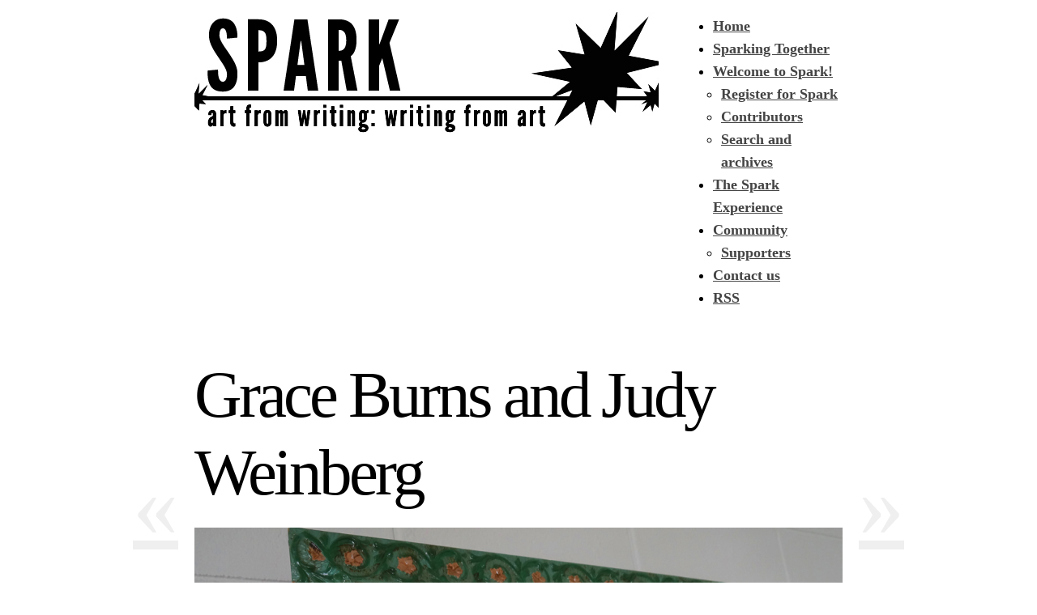

--- FILE ---
content_type: text/html; charset=UTF-8
request_url: http://getsparked.org/spark-20/grace-burns-and-judy-weinberg-8
body_size: 7265
content:
<!DOCTYPE html PUBLIC "-//W3C//DTD XHTML 1.0 Transitional//EN" "http://www.w3.org/TR/xhtml1/DTD/xhtml1-transitional.dtd">
<html xmlns="http://www.w3.org/1999/xhtml" lang="en-US" prefix="og: http://ogp.me/ns# fb: http://ogp.me/ns/fb#">
<head profile="http://gmpg.org/xfn/11">
<title>SPARK &raquo; Grace Burns and Judy Weinberg</title>
<meta http-equiv="content-type" content="text/html; charset=UTF-8" />
<meta name="description" content="get together | get creative | get sparked!" />
<meta name="generator" content="WordPress 6.2.8" /><!-- Please leave for stats -->

<style type="text/css" media="all"> @import url(http://getsparked.org/wp-content/themes/autofocus/css/reset.css); @import url(http://getsparked.org/wp-content/themes/autofocus/css/generic.css); </style>
<style type="text/css" media="print"> @import url(http://getsparked.org/wp-content/themes/autofocus/css/print.css); </style>
<link rel="stylesheet" type="text/css" href="http://getsparked.org/wp-content/themes/autofocus/style.css?x87032" />
<link rel="alternate" type="application/rss+xml" href="http://getsparked.org/feed" title="SPARK Posts RSS feed" />
<link rel="alternate" type="application/rss+xml" href="http://getsparked.org/comments/feed" title="SPARK Comments RSS feed" />
<link rel="pingback" href="http://getsparked.org/xmlrpc.php" />

<meta name='robots' content='max-image-preview:large' />
<link rel="alternate" type="application/rss+xml" title="SPARK &raquo; Grace Burns and Judy Weinberg Comments Feed" href="http://getsparked.org/spark-20/grace-burns-and-judy-weinberg-8/feed" />
<script type="text/javascript">
window._wpemojiSettings = {"baseUrl":"https:\/\/s.w.org\/images\/core\/emoji\/14.0.0\/72x72\/","ext":".png","svgUrl":"https:\/\/s.w.org\/images\/core\/emoji\/14.0.0\/svg\/","svgExt":".svg","source":{"concatemoji":"http:\/\/getsparked.org\/wp-includes\/js\/wp-emoji-release.min.js?ver=6.2.8"}};
/*! This file is auto-generated */
!function(e,a,t){var n,r,o,i=a.createElement("canvas"),p=i.getContext&&i.getContext("2d");function s(e,t){p.clearRect(0,0,i.width,i.height),p.fillText(e,0,0);e=i.toDataURL();return p.clearRect(0,0,i.width,i.height),p.fillText(t,0,0),e===i.toDataURL()}function c(e){var t=a.createElement("script");t.src=e,t.defer=t.type="text/javascript",a.getElementsByTagName("head")[0].appendChild(t)}for(o=Array("flag","emoji"),t.supports={everything:!0,everythingExceptFlag:!0},r=0;r<o.length;r++)t.supports[o[r]]=function(e){if(p&&p.fillText)switch(p.textBaseline="top",p.font="600 32px Arial",e){case"flag":return s("\ud83c\udff3\ufe0f\u200d\u26a7\ufe0f","\ud83c\udff3\ufe0f\u200b\u26a7\ufe0f")?!1:!s("\ud83c\uddfa\ud83c\uddf3","\ud83c\uddfa\u200b\ud83c\uddf3")&&!s("\ud83c\udff4\udb40\udc67\udb40\udc62\udb40\udc65\udb40\udc6e\udb40\udc67\udb40\udc7f","\ud83c\udff4\u200b\udb40\udc67\u200b\udb40\udc62\u200b\udb40\udc65\u200b\udb40\udc6e\u200b\udb40\udc67\u200b\udb40\udc7f");case"emoji":return!s("\ud83e\udef1\ud83c\udffb\u200d\ud83e\udef2\ud83c\udfff","\ud83e\udef1\ud83c\udffb\u200b\ud83e\udef2\ud83c\udfff")}return!1}(o[r]),t.supports.everything=t.supports.everything&&t.supports[o[r]],"flag"!==o[r]&&(t.supports.everythingExceptFlag=t.supports.everythingExceptFlag&&t.supports[o[r]]);t.supports.everythingExceptFlag=t.supports.everythingExceptFlag&&!t.supports.flag,t.DOMReady=!1,t.readyCallback=function(){t.DOMReady=!0},t.supports.everything||(n=function(){t.readyCallback()},a.addEventListener?(a.addEventListener("DOMContentLoaded",n,!1),e.addEventListener("load",n,!1)):(e.attachEvent("onload",n),a.attachEvent("onreadystatechange",function(){"complete"===a.readyState&&t.readyCallback()})),(e=t.source||{}).concatemoji?c(e.concatemoji):e.wpemoji&&e.twemoji&&(c(e.twemoji),c(e.wpemoji)))}(window,document,window._wpemojiSettings);
</script>
<style type="text/css">
img.wp-smiley,
img.emoji {
	display: inline !important;
	border: none !important;
	box-shadow: none !important;
	height: 1em !important;
	width: 1em !important;
	margin: 0 0.07em !important;
	vertical-align: -0.1em !important;
	background: none !important;
	padding: 0 !important;
}
</style>
	<link rel='stylesheet' id='wp-block-library-css' href='http://getsparked.org/wp-includes/css/dist/block-library/style.min.css?x87032' type='text/css' media='all' />
<link rel='stylesheet' id='classic-theme-styles-css' href='http://getsparked.org/wp-includes/css/classic-themes.min.css?x87032' type='text/css' media='all' />
<style id='global-styles-inline-css' type='text/css'>
body{--wp--preset--color--black: #000000;--wp--preset--color--cyan-bluish-gray: #abb8c3;--wp--preset--color--white: #ffffff;--wp--preset--color--pale-pink: #f78da7;--wp--preset--color--vivid-red: #cf2e2e;--wp--preset--color--luminous-vivid-orange: #ff6900;--wp--preset--color--luminous-vivid-amber: #fcb900;--wp--preset--color--light-green-cyan: #7bdcb5;--wp--preset--color--vivid-green-cyan: #00d084;--wp--preset--color--pale-cyan-blue: #8ed1fc;--wp--preset--color--vivid-cyan-blue: #0693e3;--wp--preset--color--vivid-purple: #9b51e0;--wp--preset--gradient--vivid-cyan-blue-to-vivid-purple: linear-gradient(135deg,rgba(6,147,227,1) 0%,rgb(155,81,224) 100%);--wp--preset--gradient--light-green-cyan-to-vivid-green-cyan: linear-gradient(135deg,rgb(122,220,180) 0%,rgb(0,208,130) 100%);--wp--preset--gradient--luminous-vivid-amber-to-luminous-vivid-orange: linear-gradient(135deg,rgba(252,185,0,1) 0%,rgba(255,105,0,1) 100%);--wp--preset--gradient--luminous-vivid-orange-to-vivid-red: linear-gradient(135deg,rgba(255,105,0,1) 0%,rgb(207,46,46) 100%);--wp--preset--gradient--very-light-gray-to-cyan-bluish-gray: linear-gradient(135deg,rgb(238,238,238) 0%,rgb(169,184,195) 100%);--wp--preset--gradient--cool-to-warm-spectrum: linear-gradient(135deg,rgb(74,234,220) 0%,rgb(151,120,209) 20%,rgb(207,42,186) 40%,rgb(238,44,130) 60%,rgb(251,105,98) 80%,rgb(254,248,76) 100%);--wp--preset--gradient--blush-light-purple: linear-gradient(135deg,rgb(255,206,236) 0%,rgb(152,150,240) 100%);--wp--preset--gradient--blush-bordeaux: linear-gradient(135deg,rgb(254,205,165) 0%,rgb(254,45,45) 50%,rgb(107,0,62) 100%);--wp--preset--gradient--luminous-dusk: linear-gradient(135deg,rgb(255,203,112) 0%,rgb(199,81,192) 50%,rgb(65,88,208) 100%);--wp--preset--gradient--pale-ocean: linear-gradient(135deg,rgb(255,245,203) 0%,rgb(182,227,212) 50%,rgb(51,167,181) 100%);--wp--preset--gradient--electric-grass: linear-gradient(135deg,rgb(202,248,128) 0%,rgb(113,206,126) 100%);--wp--preset--gradient--midnight: linear-gradient(135deg,rgb(2,3,129) 0%,rgb(40,116,252) 100%);--wp--preset--duotone--dark-grayscale: url('#wp-duotone-dark-grayscale');--wp--preset--duotone--grayscale: url('#wp-duotone-grayscale');--wp--preset--duotone--purple-yellow: url('#wp-duotone-purple-yellow');--wp--preset--duotone--blue-red: url('#wp-duotone-blue-red');--wp--preset--duotone--midnight: url('#wp-duotone-midnight');--wp--preset--duotone--magenta-yellow: url('#wp-duotone-magenta-yellow');--wp--preset--duotone--purple-green: url('#wp-duotone-purple-green');--wp--preset--duotone--blue-orange: url('#wp-duotone-blue-orange');--wp--preset--font-size--small: 13px;--wp--preset--font-size--medium: 20px;--wp--preset--font-size--large: 36px;--wp--preset--font-size--x-large: 42px;--wp--preset--spacing--20: 0.44rem;--wp--preset--spacing--30: 0.67rem;--wp--preset--spacing--40: 1rem;--wp--preset--spacing--50: 1.5rem;--wp--preset--spacing--60: 2.25rem;--wp--preset--spacing--70: 3.38rem;--wp--preset--spacing--80: 5.06rem;--wp--preset--shadow--natural: 6px 6px 9px rgba(0, 0, 0, 0.2);--wp--preset--shadow--deep: 12px 12px 50px rgba(0, 0, 0, 0.4);--wp--preset--shadow--sharp: 6px 6px 0px rgba(0, 0, 0, 0.2);--wp--preset--shadow--outlined: 6px 6px 0px -3px rgba(255, 255, 255, 1), 6px 6px rgba(0, 0, 0, 1);--wp--preset--shadow--crisp: 6px 6px 0px rgba(0, 0, 0, 1);}:where(.is-layout-flex){gap: 0.5em;}body .is-layout-flow > .alignleft{float: left;margin-inline-start: 0;margin-inline-end: 2em;}body .is-layout-flow > .alignright{float: right;margin-inline-start: 2em;margin-inline-end: 0;}body .is-layout-flow > .aligncenter{margin-left: auto !important;margin-right: auto !important;}body .is-layout-constrained > .alignleft{float: left;margin-inline-start: 0;margin-inline-end: 2em;}body .is-layout-constrained > .alignright{float: right;margin-inline-start: 2em;margin-inline-end: 0;}body .is-layout-constrained > .aligncenter{margin-left: auto !important;margin-right: auto !important;}body .is-layout-constrained > :where(:not(.alignleft):not(.alignright):not(.alignfull)){max-width: var(--wp--style--global--content-size);margin-left: auto !important;margin-right: auto !important;}body .is-layout-constrained > .alignwide{max-width: var(--wp--style--global--wide-size);}body .is-layout-flex{display: flex;}body .is-layout-flex{flex-wrap: wrap;align-items: center;}body .is-layout-flex > *{margin: 0;}:where(.wp-block-columns.is-layout-flex){gap: 2em;}.has-black-color{color: var(--wp--preset--color--black) !important;}.has-cyan-bluish-gray-color{color: var(--wp--preset--color--cyan-bluish-gray) !important;}.has-white-color{color: var(--wp--preset--color--white) !important;}.has-pale-pink-color{color: var(--wp--preset--color--pale-pink) !important;}.has-vivid-red-color{color: var(--wp--preset--color--vivid-red) !important;}.has-luminous-vivid-orange-color{color: var(--wp--preset--color--luminous-vivid-orange) !important;}.has-luminous-vivid-amber-color{color: var(--wp--preset--color--luminous-vivid-amber) !important;}.has-light-green-cyan-color{color: var(--wp--preset--color--light-green-cyan) !important;}.has-vivid-green-cyan-color{color: var(--wp--preset--color--vivid-green-cyan) !important;}.has-pale-cyan-blue-color{color: var(--wp--preset--color--pale-cyan-blue) !important;}.has-vivid-cyan-blue-color{color: var(--wp--preset--color--vivid-cyan-blue) !important;}.has-vivid-purple-color{color: var(--wp--preset--color--vivid-purple) !important;}.has-black-background-color{background-color: var(--wp--preset--color--black) !important;}.has-cyan-bluish-gray-background-color{background-color: var(--wp--preset--color--cyan-bluish-gray) !important;}.has-white-background-color{background-color: var(--wp--preset--color--white) !important;}.has-pale-pink-background-color{background-color: var(--wp--preset--color--pale-pink) !important;}.has-vivid-red-background-color{background-color: var(--wp--preset--color--vivid-red) !important;}.has-luminous-vivid-orange-background-color{background-color: var(--wp--preset--color--luminous-vivid-orange) !important;}.has-luminous-vivid-amber-background-color{background-color: var(--wp--preset--color--luminous-vivid-amber) !important;}.has-light-green-cyan-background-color{background-color: var(--wp--preset--color--light-green-cyan) !important;}.has-vivid-green-cyan-background-color{background-color: var(--wp--preset--color--vivid-green-cyan) !important;}.has-pale-cyan-blue-background-color{background-color: var(--wp--preset--color--pale-cyan-blue) !important;}.has-vivid-cyan-blue-background-color{background-color: var(--wp--preset--color--vivid-cyan-blue) !important;}.has-vivid-purple-background-color{background-color: var(--wp--preset--color--vivid-purple) !important;}.has-black-border-color{border-color: var(--wp--preset--color--black) !important;}.has-cyan-bluish-gray-border-color{border-color: var(--wp--preset--color--cyan-bluish-gray) !important;}.has-white-border-color{border-color: var(--wp--preset--color--white) !important;}.has-pale-pink-border-color{border-color: var(--wp--preset--color--pale-pink) !important;}.has-vivid-red-border-color{border-color: var(--wp--preset--color--vivid-red) !important;}.has-luminous-vivid-orange-border-color{border-color: var(--wp--preset--color--luminous-vivid-orange) !important;}.has-luminous-vivid-amber-border-color{border-color: var(--wp--preset--color--luminous-vivid-amber) !important;}.has-light-green-cyan-border-color{border-color: var(--wp--preset--color--light-green-cyan) !important;}.has-vivid-green-cyan-border-color{border-color: var(--wp--preset--color--vivid-green-cyan) !important;}.has-pale-cyan-blue-border-color{border-color: var(--wp--preset--color--pale-cyan-blue) !important;}.has-vivid-cyan-blue-border-color{border-color: var(--wp--preset--color--vivid-cyan-blue) !important;}.has-vivid-purple-border-color{border-color: var(--wp--preset--color--vivid-purple) !important;}.has-vivid-cyan-blue-to-vivid-purple-gradient-background{background: var(--wp--preset--gradient--vivid-cyan-blue-to-vivid-purple) !important;}.has-light-green-cyan-to-vivid-green-cyan-gradient-background{background: var(--wp--preset--gradient--light-green-cyan-to-vivid-green-cyan) !important;}.has-luminous-vivid-amber-to-luminous-vivid-orange-gradient-background{background: var(--wp--preset--gradient--luminous-vivid-amber-to-luminous-vivid-orange) !important;}.has-luminous-vivid-orange-to-vivid-red-gradient-background{background: var(--wp--preset--gradient--luminous-vivid-orange-to-vivid-red) !important;}.has-very-light-gray-to-cyan-bluish-gray-gradient-background{background: var(--wp--preset--gradient--very-light-gray-to-cyan-bluish-gray) !important;}.has-cool-to-warm-spectrum-gradient-background{background: var(--wp--preset--gradient--cool-to-warm-spectrum) !important;}.has-blush-light-purple-gradient-background{background: var(--wp--preset--gradient--blush-light-purple) !important;}.has-blush-bordeaux-gradient-background{background: var(--wp--preset--gradient--blush-bordeaux) !important;}.has-luminous-dusk-gradient-background{background: var(--wp--preset--gradient--luminous-dusk) !important;}.has-pale-ocean-gradient-background{background: var(--wp--preset--gradient--pale-ocean) !important;}.has-electric-grass-gradient-background{background: var(--wp--preset--gradient--electric-grass) !important;}.has-midnight-gradient-background{background: var(--wp--preset--gradient--midnight) !important;}.has-small-font-size{font-size: var(--wp--preset--font-size--small) !important;}.has-medium-font-size{font-size: var(--wp--preset--font-size--medium) !important;}.has-large-font-size{font-size: var(--wp--preset--font-size--large) !important;}.has-x-large-font-size{font-size: var(--wp--preset--font-size--x-large) !important;}
.wp-block-navigation a:where(:not(.wp-element-button)){color: inherit;}
:where(.wp-block-columns.is-layout-flex){gap: 2em;}
.wp-block-pullquote{font-size: 1.5em;line-height: 1.6;}
</style>
<link rel="https://api.w.org/" href="http://getsparked.org/wp-json/" /><link rel="alternate" type="application/json" href="http://getsparked.org/wp-json/wp/v2/posts/12153" /><link rel="EditURI" type="application/rsd+xml" title="RSD" href="http://getsparked.org/xmlrpc.php?rsd" />
<link rel="wlwmanifest" type="application/wlwmanifest+xml" href="http://getsparked.org/wp-includes/wlwmanifest.xml" />
<meta name="generator" content="WordPress 6.2.8" />
<link rel="canonical" href="http://getsparked.org/spark-20/grace-burns-and-judy-weinberg-8" />
<link rel='shortlink' href='http://getsparked.org/?p=12153' />
<link rel="alternate" type="application/json+oembed" href="http://getsparked.org/wp-json/oembed/1.0/embed?url=http%3A%2F%2Fgetsparked.org%2Fspark-20%2Fgrace-burns-and-judy-weinberg-8" />
<link rel="alternate" type="text/xml+oembed" href="http://getsparked.org/wp-json/oembed/1.0/embed?url=http%3A%2F%2Fgetsparked.org%2Fspark-20%2Fgrace-burns-and-judy-weinberg-8&#038;format=xml" />
<script type="text/javascript">
(function(url){
	if(/(?:Chrome\/26\.0\.1410\.63 Safari\/537\.31|WordfenceTestMonBot)/.test(navigator.userAgent)){ return; }
	var addEvent = function(evt, handler) {
		if (window.addEventListener) {
			document.addEventListener(evt, handler, false);
		} else if (window.attachEvent) {
			document.attachEvent('on' + evt, handler);
		}
	};
	var removeEvent = function(evt, handler) {
		if (window.removeEventListener) {
			document.removeEventListener(evt, handler, false);
		} else if (window.detachEvent) {
			document.detachEvent('on' + evt, handler);
		}
	};
	var evts = 'contextmenu dblclick drag dragend dragenter dragleave dragover dragstart drop keydown keypress keyup mousedown mousemove mouseout mouseover mouseup mousewheel scroll'.split(' ');
	var logHuman = function() {
		if (window.wfLogHumanRan) { return; }
		window.wfLogHumanRan = true;
		var wfscr = document.createElement('script');
		wfscr.type = 'text/javascript';
		wfscr.async = true;
		wfscr.src = url + '&r=' + Math.random();
		(document.getElementsByTagName('head')[0]||document.getElementsByTagName('body')[0]).appendChild(wfscr);
		for (var i = 0; i < evts.length; i++) {
			removeEvent(evts[i], logHuman);
		}
	};
	for (var i = 0; i < evts.length; i++) {
		addEvent(evts[i], logHuman);
	}
})('//getsparked.org/?wordfence_lh=1&hid=599A60E566CA90F831CB82FF1D65AC15');
</script>    <!--[if lte IE 8]>
		<link rel="stylesheet" type="text/css" href="http://getsparked.org/wp-content/themes/autofocus/css/ie.css?x87032" />
		<script src="http://ie8-js.googlecode.com/svn/version/2.0(beta3)/IE8.js" type="text/javascript"></script>
    <![endif]-->
    <!--[if IE 6]>
		<link rel="stylesheet" type="text/css" href="http://getsparked.org/wp-content/themes/autofocus/css/ie6.css?x87032" />
		<script src="http://ie6-js.googlecode.com/svn/version/2.0(beta3)/IE6.js" type="text/javascript"></script>
    <![endif]-->

<!-- START - Open Graph and Twitter Card Tags 3.3.7 -->
 <!-- Facebook Open Graph -->
  <meta property="og:locale" content="en_US"/>
  <meta property="og:site_name" content="SPARK"/>
  <meta property="og:title" content="Grace Burns and Judy Weinberg"/>
  <meta property="og:url" content="http://getsparked.org/spark-20/grace-burns-and-judy-weinberg-8"/>
  <meta property="og:description" content="Judy Weinberg
They Always Sat Together
Inspiration piece

Double Identity
By Grace Burns
Response

The Young One stared into her mirror

to search for someone other than herself.

 

The Aged One, she imagined, would

be a woman who got past her mistakes,

 

did not know regret"/>
 <!-- Google+ / Schema.org -->
 <!-- Twitter Cards -->
  <meta name="twitter:title" content="Grace Burns and Judy Weinberg"/>
  <meta name="twitter:url" content="http://getsparked.org/spark-20/grace-burns-and-judy-weinberg-8"/>
  <meta name="twitter:description" content="Judy Weinberg
They Always Sat Together
Inspiration piece

Double Identity
By Grace Burns
Response

The Young One stared into her mirror

to search for someone other than herself.

 

The Aged One, she imagined, would

be a woman who got past her mistakes,

 

did not know regret"/>
  <meta name="twitter:card" content="summary_large_image"/>
 <!-- SEO -->
 <!-- Misc. tags -->
 <!-- is_singular -->
<!-- END - Open Graph and Twitter Card Tags 3.3.7 -->
	

</head>

<body class="wordpress y2026 m01 d08 h07 single postid-12153 s-y2013 s-m12 s-d12 s-h11 s-category-spark-20 s-author-gbird2000">

<div id="wrapper" class="hfeed">

	<div id="header">
		<h1 id="blog-title"><a href="http://getsparked.org/" title="SPARK" rel="home">SPARK</a></h1>
		<div id="blog-description">get together | get creative | get sparked!</div>
	</div><!--  #header -->

	<div id="access">
		<div class="skip-link"><a href="#content" title="Skip navigation to the content">Skip to content</a></div>
		<div id="menu"><ul><li class="page_item"><a href="http://getsparked.org/" title="SPARK" rel="home">Home</a></li><li class="page_item page-item-17636"><a href="http://getsparked.org/spark-together">Sparking Together</a></li><li class="page_item page-item-8 page_item_has_children"><a href="http://getsparked.org/welcome-to-spark">Welcome to Spark!</a><ul class='children'><li class="page_item page-item-42"><a href="http://getsparked.org/welcome-to-spark/register-for-spark">Register for Spark</a></li><li class="page_item page-item-882"><a href="http://getsparked.org/welcome-to-spark/contributors">Contributors</a></li><li class="page_item page-item-13054"><a href="http://getsparked.org/welcome-to-spark/search-and-archives">Search and archives</a></li></ul></li><li class="page_item page-item-10218"><a href="http://getsparked.org/the-spark-experience">The Spark Experience</a></li><li class="page_item page-item-4619 page_item_has_children"><a href="http://getsparked.org/community">Community</a><ul class='children'><li class="page_item page-item-4571"><a href="http://getsparked.org/community/spark-supporters">Supporters</a></li></ul></li><li class="page_item page-item-48"><a href="http://getsparked.org/contact-us">Contact us</a></li><li class="page_item"><a href="http://getsparked.org/feed">RSS</a></li></ul></div>	</div><!-- #access -->
	<div id="container">
		<div id="content">

			<div id="nav-above" class="navigation">
				<div class="nav-previous"><a href="http://getsparked.org/spark-20/judy-weinberg-and-grace-burns-8" rel="prev"><span class="meta-nav">&laquo;</span></a></div>
				<div class="nav-next"><a href="http://getsparked.org/spark-20/tora-estep-and-adam-cornford" rel="next"><span class="meta-nav">&raquo;</span></a></div>
			</div>

			<div id="post-12153" class="hentry p1 post publish author-gbird2000 category-spark-20 tag- y2013 m12 d12 h11">
				<div class="full-photo">
					<!-- JLD <span class="photo-credit">&copy;  </span>--><h2 class="entry-title">Grace Burns and Judy Weinberg</h2>
<img width="800" height="629" src="http://getsparked.org/wp-content/uploads/2013/12/Spark-20-Inspiration-They-always-sat-together-11x14-DSC00214.jpg?x87032" class="attachment-large size-large" alt="" decoding="async" loading="lazy" srcset="http://getsparked.org/wp-content/uploads/2013/12/Spark-20-Inspiration-They-always-sat-together-11x14-DSC00214.jpg 1024w, http://getsparked.org/wp-content/uploads/2013/12/Spark-20-Inspiration-They-always-sat-together-11x14-DSC00214-300x235.jpg 300w" sizes="(max-width: 800px) 100vw, 800px" />				</div>

				
				<div class="entry-content">
<p><!-- Link and image removed by Remove First Image Plugin --></p>
<p><strong>Judy Weinberg</strong><br />
They Always Sat Together<br />
Inspiration piece</p>
<p><strong>Double Identity<br />
By Grace Burns</strong><br />
Response</p>
<p>The Young One stared into her mirror</p>
<p>to search for someone other than herself.</p>
<p>&nbsp;</p>
<p>The Aged One, she imagined, would</p>
<p>be a woman who got past her mistakes,</p>
<p>&nbsp;</p>
<p>did not know regret and harbored no insecurities.</p>
<p>She would be a mature and wise beauty.</p>
<p>&nbsp;</p>
<p>The Young One gazed into the glass</p>
<p>to find the one she assumed would have it all figured out.</p>
<p>&nbsp;</p>
<p>After years of watching, the Aged One finally appeared,</p>
<p>but not in the form the Young One expected.</p>
<p>&nbsp;</p>
<p>She was shockingly wrinkled and bent,</p>
<p>and weary from the burden of her years.</p>
<p>&nbsp;</p>
<p>Fixing her piercing stare upon the other</p>
<p>she croaked only two words &#8211; &#8220;Forgive yourself.&#8221;</p>
<p>&nbsp;</p>
<p>&nbsp;</p>
<p>&nbsp;</p>
<p>——————————————————</p>
<p>Note: All of the art, writing, and music on this site belongs to the person who created it. Copying or republishing anything you see here without express and written permission from the author or artist is strictly prohibited.</p>
				</div>
				 </div>
			</div><!-- .post -->

			<div id="nav-below" class="navigation">
				
			
			
<div class="browse"><h3>Browse</h3></div>

		<div class="nav-previous">Older: <a href="http://getsparked.org/spark-20/judy-weinberg-and-grace-burns-8" rel="prev">Judy Weinberg and Grace Burns</a><div class="nav-excerpt"><p>

Judy Weinberg
Response

Mary
By Grace Burns
Inspiration piece

&nbsp;

she stands alone

amidst the ugliness,

destruction and chaos

&nbsp;

she stands alone

always upright,

never faltering

&nbsp;

she stands alone

and prays not

for her own plight

&nbsp;

but for those

whom she &#8230;</p></div></div>
				<div class="nav-next">Newer: <a href="http://getsparked.org/spark-20/tora-estep-and-adam-cornford" rel="next">Tora Estep and Adam Cornford</a><div class="nav-excerpt"><p>

Tora Estep
Oil on canvas
Response

Arroyo
By Adam Cornford
Inspiration piece

The house says ours but with its wide rooms and windows
waving slow tree shadows I don’t seem to know &#8230;</p></div></div>
			</div><!-- #nav-below -->
			
 			
			<div id="comments">
	
 
						
 
 
 
				<div id="comments-list" class="comments">
					<h3><span>One</span> Comment</h3>
 
					
					
 
				
					<ol>
  	<li id="comment-3498" class="comment even thread-even depth-1">
  		<div class="comment-meta">Posted December 14, 2013 at 6:30 pm <span class="meta-sep">|</span> <a href="#comment-3498" title="Permalink to this comment">#</a></div>
            <div class="comment-content">
      		<p>Beautiful and thought-provoking! I love the way the image suggested the concept of identity&#8211;a surprise that works the whole way through!</p>
  		</div>
		</li><!-- #comment-## -->
					</ol>
 
					
 
				</div><!-- #comments-list .comments -->

 
 
			</div><!-- #comments -->
		</div><!-- #content -->
	</div><!-- #container -->

	<div id="footer">
		All content is &copy; 2026 by <a href="http://getsparked.org/" title="SPARK" rel="home">SPARK</a>. All rights reserved.
		<p id="footer-credit">
			<span id="generator-link"><a href="http://wordpress.org/" title="WordPress" rel="generator">WordPress</a></span>
			<span class="meta-sep">|</span>
			<span id="theme-link"><a href="http://www.plaintxt.org/themes/sandbox/" title="Sandbox for WordPress" rel="designer">Sandbox</a></span>
			<span class="meta-sep">|</span>
			<a href="http://www.allancole.com/wordpress/themes/autofocus" title="Autofocus">Autofocus</a>
		</p>
	</div><!-- #footer -->
</div><!-- #wrapper .hfeed -->

<script  type="text/javascript">
var gaJsHost = (("https:" == document.location.protocol) ? "https://ssl." : "http://www.");
document.write(unescape("%3Cscript src='" + gaJsHost + "google-analytics.com/ga.js' type='text/javascript'%3E%3C/script%3E"));
</script>
<script type="text/javascript">
try {
var pageTracker = _gat._getTracker("UA-12933500-1");
pageTracker._trackPageview();
} catch(err) {}</script>
</body>
</html>
<!--
Performance optimized by W3 Total Cache. Learn more: https://www.boldgrid.com/w3-total-cache/?utm_source=w3tc&utm_medium=footer_comment&utm_campaign=free_plugin

Page Caching using Disk: Enhanced 
Database Caching 21/50 queries in 0.060 seconds using Disk

Served from: getsparked.org @ 2026-01-08 07:32:29 by W3 Total Cache
-->

--- FILE ---
content_type: text/html; charset=UTF-8
request_url: http://getsparked.org/wp-content/themes/autofocus/css/generic.css
body_size: 7482
content:
<!DOCTYPE html PUBLIC "-//W3C//DTD XHTML 1.0 Transitional//EN" "http://www.w3.org/TR/xhtml1/DTD/xhtml1-transitional.dtd">
<html xmlns="http://www.w3.org/1999/xhtml" lang="en-US" prefix="og: http://ogp.me/ns# fb: http://ogp.me/ns/fb#">
<head profile="http://gmpg.org/xfn/11">
<title>SPARK &raquo; Not Found</title>
<meta http-equiv="content-type" content="text/html; charset=UTF-8" />
<meta name="description" content="get together | get creative | get sparked!" />
<meta name="generator" content="WordPress 6.2.8" /><!-- Please leave for stats -->

<style type="text/css" media="all"> @import url(http://getsparked.org/wp-content/themes/autofocus/css/reset.css); @import url(http://getsparked.org/wp-content/themes/autofocus/css/generic.css); </style>
<style type="text/css" media="print"> @import url(http://getsparked.org/wp-content/themes/autofocus/css/print.css); </style>
<link rel="stylesheet" type="text/css" href="http://getsparked.org/wp-content/themes/autofocus/style.css?x87032" />
<link rel="alternate" type="application/rss+xml" href="http://getsparked.org/feed" title="SPARK Posts RSS feed" />
<link rel="alternate" type="application/rss+xml" href="http://getsparked.org/comments/feed" title="SPARK Comments RSS feed" />
<link rel="pingback" href="http://getsparked.org/xmlrpc.php" />

<meta name='robots' content='max-image-preview:large' />
<script type="text/javascript">
window._wpemojiSettings = {"baseUrl":"https:\/\/s.w.org\/images\/core\/emoji\/14.0.0\/72x72\/","ext":".png","svgUrl":"https:\/\/s.w.org\/images\/core\/emoji\/14.0.0\/svg\/","svgExt":".svg","source":{"concatemoji":"http:\/\/getsparked.org\/wp-includes\/js\/wp-emoji-release.min.js?ver=6.2.8"}};
/*! This file is auto-generated */
!function(e,a,t){var n,r,o,i=a.createElement("canvas"),p=i.getContext&&i.getContext("2d");function s(e,t){p.clearRect(0,0,i.width,i.height),p.fillText(e,0,0);e=i.toDataURL();return p.clearRect(0,0,i.width,i.height),p.fillText(t,0,0),e===i.toDataURL()}function c(e){var t=a.createElement("script");t.src=e,t.defer=t.type="text/javascript",a.getElementsByTagName("head")[0].appendChild(t)}for(o=Array("flag","emoji"),t.supports={everything:!0,everythingExceptFlag:!0},r=0;r<o.length;r++)t.supports[o[r]]=function(e){if(p&&p.fillText)switch(p.textBaseline="top",p.font="600 32px Arial",e){case"flag":return s("\ud83c\udff3\ufe0f\u200d\u26a7\ufe0f","\ud83c\udff3\ufe0f\u200b\u26a7\ufe0f")?!1:!s("\ud83c\uddfa\ud83c\uddf3","\ud83c\uddfa\u200b\ud83c\uddf3")&&!s("\ud83c\udff4\udb40\udc67\udb40\udc62\udb40\udc65\udb40\udc6e\udb40\udc67\udb40\udc7f","\ud83c\udff4\u200b\udb40\udc67\u200b\udb40\udc62\u200b\udb40\udc65\u200b\udb40\udc6e\u200b\udb40\udc67\u200b\udb40\udc7f");case"emoji":return!s("\ud83e\udef1\ud83c\udffb\u200d\ud83e\udef2\ud83c\udfff","\ud83e\udef1\ud83c\udffb\u200b\ud83e\udef2\ud83c\udfff")}return!1}(o[r]),t.supports.everything=t.supports.everything&&t.supports[o[r]],"flag"!==o[r]&&(t.supports.everythingExceptFlag=t.supports.everythingExceptFlag&&t.supports[o[r]]);t.supports.everythingExceptFlag=t.supports.everythingExceptFlag&&!t.supports.flag,t.DOMReady=!1,t.readyCallback=function(){t.DOMReady=!0},t.supports.everything||(n=function(){t.readyCallback()},a.addEventListener?(a.addEventListener("DOMContentLoaded",n,!1),e.addEventListener("load",n,!1)):(e.attachEvent("onload",n),a.attachEvent("onreadystatechange",function(){"complete"===a.readyState&&t.readyCallback()})),(e=t.source||{}).concatemoji?c(e.concatemoji):e.wpemoji&&e.twemoji&&(c(e.twemoji),c(e.wpemoji)))}(window,document,window._wpemojiSettings);
</script>
<style type="text/css">
img.wp-smiley,
img.emoji {
	display: inline !important;
	border: none !important;
	box-shadow: none !important;
	height: 1em !important;
	width: 1em !important;
	margin: 0 0.07em !important;
	vertical-align: -0.1em !important;
	background: none !important;
	padding: 0 !important;
}
</style>
	<link rel='stylesheet' id='wp-block-library-css' href='http://getsparked.org/wp-includes/css/dist/block-library/style.min.css?x87032' type='text/css' media='all' />
<link rel='stylesheet' id='classic-theme-styles-css' href='http://getsparked.org/wp-includes/css/classic-themes.min.css?x87032' type='text/css' media='all' />
<style id='global-styles-inline-css' type='text/css'>
body{--wp--preset--color--black: #000000;--wp--preset--color--cyan-bluish-gray: #abb8c3;--wp--preset--color--white: #ffffff;--wp--preset--color--pale-pink: #f78da7;--wp--preset--color--vivid-red: #cf2e2e;--wp--preset--color--luminous-vivid-orange: #ff6900;--wp--preset--color--luminous-vivid-amber: #fcb900;--wp--preset--color--light-green-cyan: #7bdcb5;--wp--preset--color--vivid-green-cyan: #00d084;--wp--preset--color--pale-cyan-blue: #8ed1fc;--wp--preset--color--vivid-cyan-blue: #0693e3;--wp--preset--color--vivid-purple: #9b51e0;--wp--preset--gradient--vivid-cyan-blue-to-vivid-purple: linear-gradient(135deg,rgba(6,147,227,1) 0%,rgb(155,81,224) 100%);--wp--preset--gradient--light-green-cyan-to-vivid-green-cyan: linear-gradient(135deg,rgb(122,220,180) 0%,rgb(0,208,130) 100%);--wp--preset--gradient--luminous-vivid-amber-to-luminous-vivid-orange: linear-gradient(135deg,rgba(252,185,0,1) 0%,rgba(255,105,0,1) 100%);--wp--preset--gradient--luminous-vivid-orange-to-vivid-red: linear-gradient(135deg,rgba(255,105,0,1) 0%,rgb(207,46,46) 100%);--wp--preset--gradient--very-light-gray-to-cyan-bluish-gray: linear-gradient(135deg,rgb(238,238,238) 0%,rgb(169,184,195) 100%);--wp--preset--gradient--cool-to-warm-spectrum: linear-gradient(135deg,rgb(74,234,220) 0%,rgb(151,120,209) 20%,rgb(207,42,186) 40%,rgb(238,44,130) 60%,rgb(251,105,98) 80%,rgb(254,248,76) 100%);--wp--preset--gradient--blush-light-purple: linear-gradient(135deg,rgb(255,206,236) 0%,rgb(152,150,240) 100%);--wp--preset--gradient--blush-bordeaux: linear-gradient(135deg,rgb(254,205,165) 0%,rgb(254,45,45) 50%,rgb(107,0,62) 100%);--wp--preset--gradient--luminous-dusk: linear-gradient(135deg,rgb(255,203,112) 0%,rgb(199,81,192) 50%,rgb(65,88,208) 100%);--wp--preset--gradient--pale-ocean: linear-gradient(135deg,rgb(255,245,203) 0%,rgb(182,227,212) 50%,rgb(51,167,181) 100%);--wp--preset--gradient--electric-grass: linear-gradient(135deg,rgb(202,248,128) 0%,rgb(113,206,126) 100%);--wp--preset--gradient--midnight: linear-gradient(135deg,rgb(2,3,129) 0%,rgb(40,116,252) 100%);--wp--preset--duotone--dark-grayscale: url('#wp-duotone-dark-grayscale');--wp--preset--duotone--grayscale: url('#wp-duotone-grayscale');--wp--preset--duotone--purple-yellow: url('#wp-duotone-purple-yellow');--wp--preset--duotone--blue-red: url('#wp-duotone-blue-red');--wp--preset--duotone--midnight: url('#wp-duotone-midnight');--wp--preset--duotone--magenta-yellow: url('#wp-duotone-magenta-yellow');--wp--preset--duotone--purple-green: url('#wp-duotone-purple-green');--wp--preset--duotone--blue-orange: url('#wp-duotone-blue-orange');--wp--preset--font-size--small: 13px;--wp--preset--font-size--medium: 20px;--wp--preset--font-size--large: 36px;--wp--preset--font-size--x-large: 42px;--wp--preset--spacing--20: 0.44rem;--wp--preset--spacing--30: 0.67rem;--wp--preset--spacing--40: 1rem;--wp--preset--spacing--50: 1.5rem;--wp--preset--spacing--60: 2.25rem;--wp--preset--spacing--70: 3.38rem;--wp--preset--spacing--80: 5.06rem;--wp--preset--shadow--natural: 6px 6px 9px rgba(0, 0, 0, 0.2);--wp--preset--shadow--deep: 12px 12px 50px rgba(0, 0, 0, 0.4);--wp--preset--shadow--sharp: 6px 6px 0px rgba(0, 0, 0, 0.2);--wp--preset--shadow--outlined: 6px 6px 0px -3px rgba(255, 255, 255, 1), 6px 6px rgba(0, 0, 0, 1);--wp--preset--shadow--crisp: 6px 6px 0px rgba(0, 0, 0, 1);}:where(.is-layout-flex){gap: 0.5em;}body .is-layout-flow > .alignleft{float: left;margin-inline-start: 0;margin-inline-end: 2em;}body .is-layout-flow > .alignright{float: right;margin-inline-start: 2em;margin-inline-end: 0;}body .is-layout-flow > .aligncenter{margin-left: auto !important;margin-right: auto !important;}body .is-layout-constrained > .alignleft{float: left;margin-inline-start: 0;margin-inline-end: 2em;}body .is-layout-constrained > .alignright{float: right;margin-inline-start: 2em;margin-inline-end: 0;}body .is-layout-constrained > .aligncenter{margin-left: auto !important;margin-right: auto !important;}body .is-layout-constrained > :where(:not(.alignleft):not(.alignright):not(.alignfull)){max-width: var(--wp--style--global--content-size);margin-left: auto !important;margin-right: auto !important;}body .is-layout-constrained > .alignwide{max-width: var(--wp--style--global--wide-size);}body .is-layout-flex{display: flex;}body .is-layout-flex{flex-wrap: wrap;align-items: center;}body .is-layout-flex > *{margin: 0;}:where(.wp-block-columns.is-layout-flex){gap: 2em;}.has-black-color{color: var(--wp--preset--color--black) !important;}.has-cyan-bluish-gray-color{color: var(--wp--preset--color--cyan-bluish-gray) !important;}.has-white-color{color: var(--wp--preset--color--white) !important;}.has-pale-pink-color{color: var(--wp--preset--color--pale-pink) !important;}.has-vivid-red-color{color: var(--wp--preset--color--vivid-red) !important;}.has-luminous-vivid-orange-color{color: var(--wp--preset--color--luminous-vivid-orange) !important;}.has-luminous-vivid-amber-color{color: var(--wp--preset--color--luminous-vivid-amber) !important;}.has-light-green-cyan-color{color: var(--wp--preset--color--light-green-cyan) !important;}.has-vivid-green-cyan-color{color: var(--wp--preset--color--vivid-green-cyan) !important;}.has-pale-cyan-blue-color{color: var(--wp--preset--color--pale-cyan-blue) !important;}.has-vivid-cyan-blue-color{color: var(--wp--preset--color--vivid-cyan-blue) !important;}.has-vivid-purple-color{color: var(--wp--preset--color--vivid-purple) !important;}.has-black-background-color{background-color: var(--wp--preset--color--black) !important;}.has-cyan-bluish-gray-background-color{background-color: var(--wp--preset--color--cyan-bluish-gray) !important;}.has-white-background-color{background-color: var(--wp--preset--color--white) !important;}.has-pale-pink-background-color{background-color: var(--wp--preset--color--pale-pink) !important;}.has-vivid-red-background-color{background-color: var(--wp--preset--color--vivid-red) !important;}.has-luminous-vivid-orange-background-color{background-color: var(--wp--preset--color--luminous-vivid-orange) !important;}.has-luminous-vivid-amber-background-color{background-color: var(--wp--preset--color--luminous-vivid-amber) !important;}.has-light-green-cyan-background-color{background-color: var(--wp--preset--color--light-green-cyan) !important;}.has-vivid-green-cyan-background-color{background-color: var(--wp--preset--color--vivid-green-cyan) !important;}.has-pale-cyan-blue-background-color{background-color: var(--wp--preset--color--pale-cyan-blue) !important;}.has-vivid-cyan-blue-background-color{background-color: var(--wp--preset--color--vivid-cyan-blue) !important;}.has-vivid-purple-background-color{background-color: var(--wp--preset--color--vivid-purple) !important;}.has-black-border-color{border-color: var(--wp--preset--color--black) !important;}.has-cyan-bluish-gray-border-color{border-color: var(--wp--preset--color--cyan-bluish-gray) !important;}.has-white-border-color{border-color: var(--wp--preset--color--white) !important;}.has-pale-pink-border-color{border-color: var(--wp--preset--color--pale-pink) !important;}.has-vivid-red-border-color{border-color: var(--wp--preset--color--vivid-red) !important;}.has-luminous-vivid-orange-border-color{border-color: var(--wp--preset--color--luminous-vivid-orange) !important;}.has-luminous-vivid-amber-border-color{border-color: var(--wp--preset--color--luminous-vivid-amber) !important;}.has-light-green-cyan-border-color{border-color: var(--wp--preset--color--light-green-cyan) !important;}.has-vivid-green-cyan-border-color{border-color: var(--wp--preset--color--vivid-green-cyan) !important;}.has-pale-cyan-blue-border-color{border-color: var(--wp--preset--color--pale-cyan-blue) !important;}.has-vivid-cyan-blue-border-color{border-color: var(--wp--preset--color--vivid-cyan-blue) !important;}.has-vivid-purple-border-color{border-color: var(--wp--preset--color--vivid-purple) !important;}.has-vivid-cyan-blue-to-vivid-purple-gradient-background{background: var(--wp--preset--gradient--vivid-cyan-blue-to-vivid-purple) !important;}.has-light-green-cyan-to-vivid-green-cyan-gradient-background{background: var(--wp--preset--gradient--light-green-cyan-to-vivid-green-cyan) !important;}.has-luminous-vivid-amber-to-luminous-vivid-orange-gradient-background{background: var(--wp--preset--gradient--luminous-vivid-amber-to-luminous-vivid-orange) !important;}.has-luminous-vivid-orange-to-vivid-red-gradient-background{background: var(--wp--preset--gradient--luminous-vivid-orange-to-vivid-red) !important;}.has-very-light-gray-to-cyan-bluish-gray-gradient-background{background: var(--wp--preset--gradient--very-light-gray-to-cyan-bluish-gray) !important;}.has-cool-to-warm-spectrum-gradient-background{background: var(--wp--preset--gradient--cool-to-warm-spectrum) !important;}.has-blush-light-purple-gradient-background{background: var(--wp--preset--gradient--blush-light-purple) !important;}.has-blush-bordeaux-gradient-background{background: var(--wp--preset--gradient--blush-bordeaux) !important;}.has-luminous-dusk-gradient-background{background: var(--wp--preset--gradient--luminous-dusk) !important;}.has-pale-ocean-gradient-background{background: var(--wp--preset--gradient--pale-ocean) !important;}.has-electric-grass-gradient-background{background: var(--wp--preset--gradient--electric-grass) !important;}.has-midnight-gradient-background{background: var(--wp--preset--gradient--midnight) !important;}.has-small-font-size{font-size: var(--wp--preset--font-size--small) !important;}.has-medium-font-size{font-size: var(--wp--preset--font-size--medium) !important;}.has-large-font-size{font-size: var(--wp--preset--font-size--large) !important;}.has-x-large-font-size{font-size: var(--wp--preset--font-size--x-large) !important;}
.wp-block-navigation a:where(:not(.wp-element-button)){color: inherit;}
:where(.wp-block-columns.is-layout-flex){gap: 2em;}
.wp-block-pullquote{font-size: 1.5em;line-height: 1.6;}
</style>
<link rel="https://api.w.org/" href="http://getsparked.org/wp-json/" /><link rel="EditURI" type="application/rsd+xml" title="RSD" href="http://getsparked.org/xmlrpc.php?rsd" />
<link rel="wlwmanifest" type="application/wlwmanifest+xml" href="http://getsparked.org/wp-includes/wlwmanifest.xml" />
<meta name="generator" content="WordPress 6.2.8" />
<script type="text/javascript">
(function(url){
	if(/(?:Chrome\/26\.0\.1410\.63 Safari\/537\.31|WordfenceTestMonBot)/.test(navigator.userAgent)){ return; }
	var addEvent = function(evt, handler) {
		if (window.addEventListener) {
			document.addEventListener(evt, handler, false);
		} else if (window.attachEvent) {
			document.attachEvent('on' + evt, handler);
		}
	};
	var removeEvent = function(evt, handler) {
		if (window.removeEventListener) {
			document.removeEventListener(evt, handler, false);
		} else if (window.detachEvent) {
			document.detachEvent('on' + evt, handler);
		}
	};
	var evts = 'contextmenu dblclick drag dragend dragenter dragleave dragover dragstart drop keydown keypress keyup mousedown mousemove mouseout mouseover mouseup mousewheel scroll'.split(' ');
	var logHuman = function() {
		if (window.wfLogHumanRan) { return; }
		window.wfLogHumanRan = true;
		var wfscr = document.createElement('script');
		wfscr.type = 'text/javascript';
		wfscr.async = true;
		wfscr.src = url + '&r=' + Math.random();
		(document.getElementsByTagName('head')[0]||document.getElementsByTagName('body')[0]).appendChild(wfscr);
		for (var i = 0; i < evts.length; i++) {
			removeEvent(evts[i], logHuman);
		}
	};
	for (var i = 0; i < evts.length; i++) {
		addEvent(evts[i], logHuman);
	}
})('//getsparked.org/?wordfence_lh=1&hid=B176A1AFE8D5761646803B073FAA7CB7');
</script>    <!--[if lte IE 8]>
		<link rel="stylesheet" type="text/css" href="http://getsparked.org/wp-content/themes/autofocus/css/ie.css?x87032" />
		<script src="http://ie8-js.googlecode.com/svn/version/2.0(beta3)/IE8.js" type="text/javascript"></script>
    <![endif]-->
    <!--[if IE 6]>
		<link rel="stylesheet" type="text/css" href="http://getsparked.org/wp-content/themes/autofocus/css/ie6.css?x87032" />
		<script src="http://ie6-js.googlecode.com/svn/version/2.0(beta3)/IE6.js" type="text/javascript"></script>
    <![endif]-->

<!-- START - Open Graph and Twitter Card Tags 3.3.7 -->
 <!-- Facebook Open Graph -->
  <meta property="og:locale" content="en_US"/>
  <meta property="og:site_name" content="SPARK"/>
  <meta property="og:title" content="SPARK"/>
  <meta property="og:url" content="http://getsparked.org/wp-content/themes/autofocus/css/generic.css"/>
  <meta property="og:description" content="get together | get creative | get sparked!"/>
 <!-- Google+ / Schema.org -->
 <!-- Twitter Cards -->
  <meta name="twitter:title" content="SPARK"/>
  <meta name="twitter:url" content="http://getsparked.org/wp-content/themes/autofocus/css/generic.css"/>
  <meta name="twitter:description" content="get together | get creative | get sparked!"/>
  <meta name="twitter:card" content="summary_large_image"/>
 <!-- SEO -->
 <!-- Misc. tags -->
 <!--  -->
<!-- END - Open Graph and Twitter Card Tags 3.3.7 -->
	

</head>

<body class="wordpress y2026 m01 d06 h16 four04">

<div id="wrapper" class="hfeed">

	<div id="header">
		<h1 id="blog-title"><a href="http://getsparked.org/" title="SPARK" rel="home">SPARK</a></h1>
		<div id="blog-description">get together | get creative | get sparked!</div>
	</div><!--  #header -->

	<div id="access">
		<div class="skip-link"><a href="#content" title="Skip navigation to the content">Skip to content</a></div>
		<div id="menu"><ul><li class="page_item"><a href="http://getsparked.org/" title="SPARK" rel="home">Home</a></li><li class="page_item page-item-17636"><a href="http://getsparked.org/spark-together">Sparking Together</a></li><li class="page_item page-item-8 page_item_has_children"><a href="http://getsparked.org/welcome-to-spark">Welcome to Spark!</a><ul class='children'><li class="page_item page-item-42"><a href="http://getsparked.org/welcome-to-spark/register-for-spark">Register for Spark</a></li><li class="page_item page-item-882"><a href="http://getsparked.org/welcome-to-spark/contributors">Contributors</a></li><li class="page_item page-item-13054"><a href="http://getsparked.org/welcome-to-spark/search-and-archives">Search and archives</a></li></ul></li><li class="page_item page-item-10218"><a href="http://getsparked.org/the-spark-experience">The Spark Experience</a></li><li class="page_item page-item-4619 page_item_has_children"><a href="http://getsparked.org/community">Community</a><ul class='children'><li class="page_item page-item-4571"><a href="http://getsparked.org/community/spark-supporters">Supporters</a></li></ul></li><li class="page_item page-item-48"><a href="http://getsparked.org/contact-us">Contact us</a></li><li class="page_item"><a href="http://getsparked.org/feed">RSS</a></li></ul></div>	</div><!-- #access -->
	<div id="container">
		<div id="content">

			<div id="post-0" class="post error404">
				<div class="category">
<h2 class="entry-title">Not Found</h2></div>
					<div class="entry-content">
						<p>Apologies, but we were unable to find what you were looking for. Perhaps browseing the archive will help.</p>
					</div>
					<div class="archive-content">
							<div id="primary" class="sidebar">
				<ul class="xoxo">

			<li id="pages" class="widget">
				<h3>Pages</h3>
				<ul>
<li class="page_item page-item-4619 page_item_has_children"><a href="http://getsparked.org/community">Community</a></li>
<li class="page_item page-item-48"><a href="http://getsparked.org/contact-us">Contact us</a></li>
<li class="page_item page-item-17636"><a href="http://getsparked.org/spark-together">Sparking Together</a></li>
<li class="page_item page-item-10218"><a href="http://getsparked.org/the-spark-experience">The Spark Experience</a></li>
<li class="page_item page-item-8 page_item_has_children"><a href="http://getsparked.org/welcome-to-spark">Welcome to Spark!</a></li>
				</ul>
			</li>
			
			<li id="search">
				<h3><label for="s">Search</label></h3>
				<form id="searchform" method="get" action="http://getsparked.org">
					<div>
						<input id="s" name="s" type="text" value="" size="10" tabindex="1" />
						<input id="searchsubmit" name="searchsubmit" type="submit" value="Find" tabindex="2" />
					</div>
				</form>
			</li>


			<li id="categories" class="widget">
				<h3>Categories</h3>
				<ul>
	<li class="cat-item cat-item-29"><a href="http://getsparked.org/category/spark10">SPARK 10</a>
</li>
	<li class="cat-item cat-item-59"><a href="http://getsparked.org/category/spark11">SPARK 11</a>
</li>
	<li class="cat-item cat-item-90"><a href="http://getsparked.org/category/spark12">SPARK 12</a>
</li>
	<li class="cat-item cat-item-104"><a href="http://getsparked.org/category/spark13">SPARK 13</a>
<ul class='children'>
	<li class="cat-item cat-item-112"><a href="http://getsparked.org/category/spark13/honoring-charisse">Honoring Charisse</a>
</li>
</ul>
</li>
	<li class="cat-item cat-item-115"><a href="http://getsparked.org/category/spark14">SPARK 14</a>
</li>
	<li class="cat-item cat-item-129"><a href="http://getsparked.org/category/spark15">SPARK 15</a>
</li>
	<li class="cat-item cat-item-143"><a href="http://getsparked.org/category/spark16" title="Work from SPARK 16: May 23 - June 1, 2012">SPARK 16</a>
</li>
	<li class="cat-item cat-item-148"><a href="http://getsparked.org/category/spark17" title="Work from SPARK 17: September 12 - 21, 2012">SPARK 17</a>
</li>
	<li class="cat-item cat-item-165"><a href="http://getsparked.org/category/spark18" title="Work from SPARK 18: November 30 - December 7, 2012">SPARK 18</a>
</li>
	<li class="cat-item cat-item-186"><a href="http://getsparked.org/category/spark19" title="Work from SPARK 19: August 28 - September 6, 2013">SPARK 19</a>
</li>
	<li class="cat-item cat-item-187"><a href="http://getsparked.org/category/spark-20" title="Work from SPARK 20: November 27 - December 6, 2013">SPARK 20</a>
</li>
	<li class="cat-item cat-item-193"><a href="http://getsparked.org/category/spark21" title="Work from SPARK 21: February 19-28, 2014">SPARK 21</a>
</li>
	<li class="cat-item cat-item-200"><a href="http://getsparked.org/category/spark22" title="Work from SPARK 22: May 21 - 30, 2014.">SPARK 22</a>
</li>
	<li class="cat-item cat-item-210"><a href="http://getsparked.org/category/spark23" title="Work from SPARK 23: November 26 - December 5, 2014">SPARK 23</a>
</li>
	<li class="cat-item cat-item-212"><a href="http://getsparked.org/category/spark24" title="Work from SPARK 24: February 18 - 27, 2015">SPARK 24</a>
</li>
	<li class="cat-item cat-item-218"><a href="http://getsparked.org/category/spark25" title="Work from SPARK 25: May 20 - 29, 2015">SPARK 25</a>
</li>
	<li class="cat-item cat-item-227"><a href="http://getsparked.org/category/spark26" title="Work from SPARK 26: August 26 – September 4, 2015">SPARK 26</a>
</li>
	<li class="cat-item cat-item-246"><a href="http://getsparked.org/category/spark27" title="Work from SPARK 27: November 25 - December 4, 2015">SPARK 27</a>
</li>
	<li class="cat-item cat-item-267"><a href="http://getsparked.org/category/spark28" title="Work from SPARK 28: February 24 – March 4, 2016">SPARK 28</a>
</li>
	<li class="cat-item cat-item-276"><a href="http://getsparked.org/category/spark29" title="Work from SPARK 29: May 25 - June 3, 2016">SPARK 29</a>
</li>
	<li class="cat-item cat-item-282"><a href="http://getsparked.org/category/spark30" title="Work from SPARK 30: August 31 - September 9, 2016">SPARK 30</a>
</li>
	<li class="cat-item cat-item-283"><a href="http://getsparked.org/category/spark31" title="Work from SPARK 31: November 23 - December 2, 2016">SPARK 31</a>
</li>
	<li class="cat-item cat-item-284"><a href="http://getsparked.org/category/spark32" title="Work from SPARK 32: February 22 - March 3, 2017">SPARK 32</a>
</li>
	<li class="cat-item cat-item-286"><a href="http://getsparked.org/category/spark33" title="Work from SPARK 33: May 24 - June 2, 2017">SPARK 33</a>
</li>
	<li class="cat-item cat-item-301"><a href="http://getsparked.org/category/spark34" title="Work from SPARK 34: August 30 - September 8, 2017">SPARK 34</a>
</li>
	<li class="cat-item cat-item-308"><a href="http://getsparked.org/category/spark35" title="Work from SPARK 35: November 29 - December 8, 2017">SPARK 35</a>
</li>
	<li class="cat-item cat-item-317"><a href="http://getsparked.org/category/spark36" title="Work from SPARK 36: February 21 - March 2, 2018">SPARK 36</a>
</li>
	<li class="cat-item cat-item-325"><a href="http://getsparked.org/category/spark37" title="Work from SPARK 37: May 23 - June 1, 2018">SPARK 37</a>
</li>
	<li class="cat-item cat-item-337"><a href="http://getsparked.org/category/spark38" title="Work from SPARK 38: August 29 - September 7, 2018">SPARK 38</a>
</li>
	<li class="cat-item cat-item-358"><a href="http://getsparked.org/category/spark39" title="Work from SPARK 39: November 21 - 30, 2018">SPARK 39</a>
</li>
	<li class="cat-item cat-item-367"><a href="http://getsparked.org/category/spark40" title="Work from SPARK 40: February 20 - March 1, 2019">SPARK 40</a>
</li>
	<li class="cat-item cat-item-375"><a href="http://getsparked.org/category/spark41" title="Work from SPARK 41: May 22 - 31, 2019">SPARK 41</a>
</li>
	<li class="cat-item cat-item-376"><a href="http://getsparked.org/category/spark42" title="Work from SPARK 42: August 28 - September 6, 2019">SPARK 42</a>
</li>
	<li class="cat-item cat-item-383"><a href="http://getsparked.org/category/spark43" title="Work from SPARK 43: February 26 - March 6, 2020">SPARK 43</a>
</li>
	<li class="cat-item cat-item-390"><a href="http://getsparked.org/category/spark44" title="Work from SPARK 44: May 20 - 29, 2020">SPARK 44</a>
</li>
	<li class="cat-item cat-item-395"><a href="http://getsparked.org/category/spark45" title="Work from SPARK 45: August 26 - September 4, 2020">SPARK 45</a>
</li>
	<li class="cat-item cat-item-402"><a href="http://getsparked.org/category/spark46" title="Work from SPARK 46: November 18 - 27, 2020">SPARK 46</a>
</li>
	<li class="cat-item cat-item-403"><a href="http://getsparked.org/category/spark47" title="Work from SPARK 47: February 24 - March 5, 2021">SPARK 47</a>
</li>
	<li class="cat-item cat-item-416"><a href="http://getsparked.org/category/spark48" title="Work from SPARK 48: May 19 - 28, 2021">SPARK 48</a>
</li>
	<li class="cat-item cat-item-422"><a href="http://getsparked.org/category/spark49" title="Work from SPARK 49: August 25 - September 3, 2021">SPARK 49</a>
</li>
	<li class="cat-item cat-item-424"><a href="http://getsparked.org/category/spark50" title="Work from SPARK 50: February 23 - March 4, 2022">SPARK 50</a>
</li>
	<li class="cat-item cat-item-436"><a href="http://getsparked.org/category/spark51" title="Work from SPARK 51: May 18 - 27, 2022">SPARK 51</a>
</li>
	<li class="cat-item cat-item-437"><a href="http://getsparked.org/category/spark52" title="Work from SPARK 52: August 31 - September 9, 2022">SPARK 52</a>
</li>
	<li class="cat-item cat-item-450"><a href="http://getsparked.org/category/spark53" title="Work from SPARK 53: November 30 - December 9, 2022">SPARK 53</a>
</li>
	<li class="cat-item cat-item-451"><a href="http://getsparked.org/category/spark54" title="Work from SPARK 54: February 22 - March 3, 2023">SPARK 54</a>
</li>
	<li class="cat-item cat-item-452"><a href="http://getsparked.org/category/spark55" title="Work from SPARK 55: May 16–26, 2023">SPARK 55</a>
</li>
	<li class="cat-item cat-item-453"><a href="http://getsparked.org/category/spark56" title="Work from SPARK 56: August 30 - September 8, 2023">SPARK 56</a>
</li>
	<li class="cat-item cat-item-460"><a href="http://getsparked.org/category/spark57" title="Work from SPARK 57: November 29 - December 8, 2023">SPARK 57</a>
</li>
	<li class="cat-item cat-item-462"><a href="http://getsparked.org/category/spark58" title="Work from SPARK 58: February 28 - March 8, 2024">SPARK 58</a>
</li>
	<li class="cat-item cat-item-3"><a href="http://getsparked.org/category/spark7">SPARK 7</a>
</li>
	<li class="cat-item cat-item-4"><a href="http://getsparked.org/category/spark8">SPARK 8</a>
</li>
	<li class="cat-item cat-item-18"><a href="http://getsparked.org/category/spark9">SPARK 9</a>
</li>
	<li class="cat-item cat-item-1"><a href="http://getsparked.org/category/uncategorized">Uncategorized</a>
</li>

				</ul>
			</li>

			<li id="archives" class="widget">
				<h3>Archives</h3>
				<ul>
	<li><a href='http://getsparked.org/2024/03'>March 2024</a></li>
	<li><a href='http://getsparked.org/2023/12'>December 2023</a></li>
	<li><a href='http://getsparked.org/2023/09'>September 2023</a></li>
	<li><a href='http://getsparked.org/2023/06'>June 2023</a></li>
	<li><a href='http://getsparked.org/2023/05'>May 2023</a></li>
	<li><a href='http://getsparked.org/2023/03'>March 2023</a></li>
	<li><a href='http://getsparked.org/2022/12'>December 2022</a></li>
	<li><a href='http://getsparked.org/2022/09'>September 2022</a></li>
	<li><a href='http://getsparked.org/2022/06'>June 2022</a></li>
	<li><a href='http://getsparked.org/2022/05'>May 2022</a></li>
	<li><a href='http://getsparked.org/2022/03'>March 2022</a></li>
	<li><a href='http://getsparked.org/2021/10'>October 2021</a></li>
	<li><a href='http://getsparked.org/2021/09'>September 2021</a></li>
	<li><a href='http://getsparked.org/2021/06'>June 2021</a></li>
	<li><a href='http://getsparked.org/2021/05'>May 2021</a></li>
	<li><a href='http://getsparked.org/2021/03'>March 2021</a></li>
	<li><a href='http://getsparked.org/2020/12'>December 2020</a></li>
	<li><a href='http://getsparked.org/2020/11'>November 2020</a></li>
	<li><a href='http://getsparked.org/2020/09'>September 2020</a></li>
	<li><a href='http://getsparked.org/2020/06'>June 2020</a></li>
	<li><a href='http://getsparked.org/2020/05'>May 2020</a></li>
	<li><a href='http://getsparked.org/2020/03'>March 2020</a></li>
	<li><a href='http://getsparked.org/2019/10'>October 2019</a></li>
	<li><a href='http://getsparked.org/2019/09'>September 2019</a></li>
	<li><a href='http://getsparked.org/2019/06'>June 2019</a></li>
	<li><a href='http://getsparked.org/2019/05'>May 2019</a></li>
	<li><a href='http://getsparked.org/2019/03'>March 2019</a></li>
	<li><a href='http://getsparked.org/2018/12'>December 2018</a></li>
	<li><a href='http://getsparked.org/2018/11'>November 2018</a></li>
	<li><a href='http://getsparked.org/2018/09'>September 2018</a></li>
	<li><a href='http://getsparked.org/2018/06'>June 2018</a></li>
	<li><a href='http://getsparked.org/2018/03'>March 2018</a></li>
	<li><a href='http://getsparked.org/2017/12'>December 2017</a></li>
	<li><a href='http://getsparked.org/2017/10'>October 2017</a></li>
	<li><a href='http://getsparked.org/2017/09'>September 2017</a></li>
	<li><a href='http://getsparked.org/2017/06'>June 2017</a></li>
	<li><a href='http://getsparked.org/2017/03'>March 2017</a></li>
	<li><a href='http://getsparked.org/2016/12'>December 2016</a></li>
	<li><a href='http://getsparked.org/2016/09'>September 2016</a></li>
	<li><a href='http://getsparked.org/2016/06'>June 2016</a></li>
	<li><a href='http://getsparked.org/2016/04'>April 2016</a></li>
	<li><a href='http://getsparked.org/2016/03'>March 2016</a></li>
	<li><a href='http://getsparked.org/2015/12'>December 2015</a></li>
	<li><a href='http://getsparked.org/2015/11'>November 2015</a></li>
	<li><a href='http://getsparked.org/2015/09'>September 2015</a></li>
	<li><a href='http://getsparked.org/2015/06'>June 2015</a></li>
	<li><a href='http://getsparked.org/2015/05'>May 2015</a></li>
	<li><a href='http://getsparked.org/2015/03'>March 2015</a></li>
	<li><a href='http://getsparked.org/2015/02'>February 2015</a></li>
	<li><a href='http://getsparked.org/2014/12'>December 2014</a></li>
	<li><a href='http://getsparked.org/2014/06'>June 2014</a></li>
	<li><a href='http://getsparked.org/2014/05'>May 2014</a></li>
	<li><a href='http://getsparked.org/2014/03'>March 2014</a></li>
	<li><a href='http://getsparked.org/2014/02'>February 2014</a></li>
	<li><a href='http://getsparked.org/2014/01'>January 2014</a></li>
	<li><a href='http://getsparked.org/2013/12'>December 2013</a></li>
	<li><a href='http://getsparked.org/2013/10'>October 2013</a></li>
	<li><a href='http://getsparked.org/2013/09'>September 2013</a></li>
	<li><a href='http://getsparked.org/2012/12'>December 2012</a></li>
	<li><a href='http://getsparked.org/2012/10'>October 2012</a></li>
	<li><a href='http://getsparked.org/2012/09'>September 2012</a></li>
	<li><a href='http://getsparked.org/2012/07'>July 2012</a></li>
	<li><a href='http://getsparked.org/2012/06'>June 2012</a></li>
	<li><a href='http://getsparked.org/2012/04'>April 2012</a></li>
	<li><a href='http://getsparked.org/2012/03'>March 2012</a></li>
	<li><a href='http://getsparked.org/2012/02'>February 2012</a></li>
	<li><a href='http://getsparked.org/2011/12'>December 2011</a></li>
	<li><a href='http://getsparked.org/2011/10'>October 2011</a></li>
	<li><a href='http://getsparked.org/2011/09'>September 2011</a></li>
	<li><a href='http://getsparked.org/2011/06'>June 2011</a></li>
	<li><a href='http://getsparked.org/2011/05'>May 2011</a></li>
	<li><a href='http://getsparked.org/2011/03'>March 2011</a></li>
	<li><a href='http://getsparked.org/2011/02'>February 2011</a></li>
	<li><a href='http://getsparked.org/2010/12'>December 2010</a></li>
	<li><a href='http://getsparked.org/2010/11'>November 2010</a></li>
	<li><a href='http://getsparked.org/2010/10'>October 2010</a></li>
	<li><a href='http://getsparked.org/2010/09'>September 2010</a></li>
	<li><a href='http://getsparked.org/2010/06'>June 2010</a></li>
	<li><a href='http://getsparked.org/2010/05'>May 2010</a></li>
	<li><a href='http://getsparked.org/2010/04'>April 2010</a></li>
	<li><a href='http://getsparked.org/2010/03'>March 2010</a></li>
	<li><a href='http://getsparked.org/2010/02'>February 2010</a></li>

				</ul>
			</li>		
		</ul>
	</div><!-- #primary .sidebar -->

	<div id="secondary" class="sidebar">

		<ul class="xoxo">
			
			<li id="rss-links" class="widget">
				<h3>Subscribe</h3>
				<ul>
					<li><a href="http://getsparked.org/feed" title="SPARK Posts RSS feed" rel="alternate" type="application/rss+xml">All posts</a></li>
					<li><a href="http://getsparked.org/comments/feed" title="SPARK Comments RSS feed" rel="alternate" type="application/rss+xml">All comments</a></li>
				</ul>
			</li>

			<li id="meta" class="widget">
				<h3>Meta</h3>
				<ul>
					
					<li><a href="http://getsparked.org/wp-login.php">Log in</a></li>
					
				</ul>
			</li>
		</ul>
		
	</div><!-- #secondary .sidebar -->					</div><!-- .archive-content -->
			</div><!-- .post -->

		</div><!-- #content -->
	</div><!-- #container -->

	<div id="footer">
		All content is &copy; 2026 by <a href="http://getsparked.org/" title="SPARK" rel="home">SPARK</a>. All rights reserved.
		<p id="footer-credit">
			<span id="generator-link"><a href="http://wordpress.org/" title="WordPress" rel="generator">WordPress</a></span>
			<span class="meta-sep">|</span>
			<span id="theme-link"><a href="http://www.plaintxt.org/themes/sandbox/" title="Sandbox for WordPress" rel="designer">Sandbox</a></span>
			<span class="meta-sep">|</span>
			<a href="http://www.allancole.com/wordpress/themes/autofocus" title="Autofocus">Autofocus</a>
		</p>
	</div><!-- #footer -->
</div><!-- #wrapper .hfeed -->

<script  type="text/javascript">
var gaJsHost = (("https:" == document.location.protocol) ? "https://ssl." : "http://www.");
document.write(unescape("%3Cscript src='" + gaJsHost + "google-analytics.com/ga.js' type='text/javascript'%3E%3C/script%3E"));
</script>
<script type="text/javascript">
try {
var pageTracker = _gat._getTracker("UA-12933500-1");
pageTracker._trackPageview();
} catch(err) {}</script>
</body>
</html>
<!--
Performance optimized by W3 Total Cache. Learn more: https://www.boldgrid.com/w3-total-cache/?utm_source=w3tc&utm_medium=footer_comment&utm_campaign=free_plugin

Page Caching using Disk: Enhanced 
Database Caching 25/37 queries in 0.038 seconds using Disk

Served from: getsparked.org @ 2026-01-06 16:44:47 by W3 Total Cache
-->